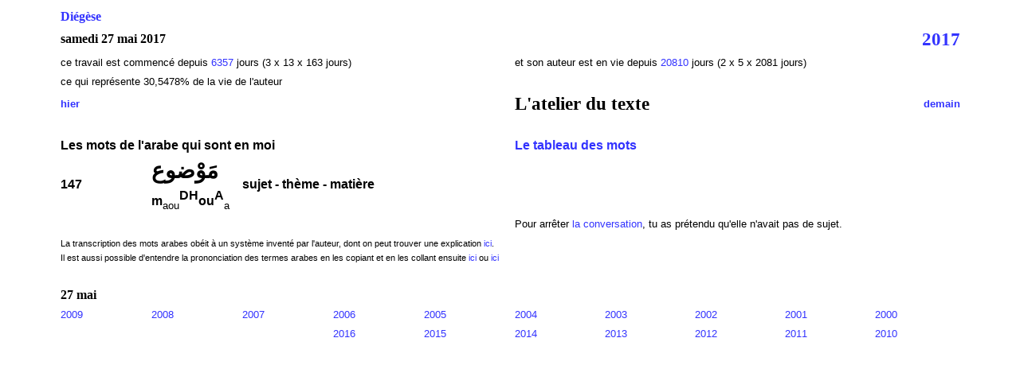

--- FILE ---
content_type: text/html
request_url: https://diegese.fr/diegese/2017/mai_2017/2017_05_27.html
body_size: 1645
content:
<!DOCTYPE html PUBLIC "-//W3C//DTD HTML 4.01//EN" "http://www.w3.org/TR/html4/strict.dtd">
<html lang="fr-fr"><head>


  
  <meta http-equiv="content-type" content="text/html; charset=ISO-8859-1"><title>Diégèse - samedi 27 mai 2017 -</title>
  

  
  
  <style>
a{text-decoration:none;}
  </style></head><body style="color: rgb(0, 0, 0); background-color: white;" alink="yellow" link="#3333ff" vlink="#993399">
<table style="width: 90%; text-align: left; margin-left: auto; margin-right: auto; font-family: Arial;" border="0" cellpadding="2" cellspacing="2">

  <tbody>
    <tr>
      <td colspan="5" rowspan="1" style="vertical-align: top; font-family: Arial Black;"><a href="../../../index.html"><span style="font-weight: bold;">Diégèse</span></a></td>
      <td style="vertical-align: top;"><br>
      </td>
      <td style="vertical-align: top;"><br>
      </td>
      <td style="vertical-align: top;"><br>
      </td>
      <td style="vertical-align: top;"><br>
      </td>
      <td style="vertical-align: top;"><br>
      </td>
    </tr>
    <tr>
      <td colspan="5" rowspan="1" style="vertical-align: middle; font-weight: bold; font-family: Arial Black;"><b>samedi 27 mai
2017</b> </td>
      <td style="vertical-align: top;"><br>
      </td>
      <td style="vertical-align: top;"><br>
      </td>
      <td style="vertical-align: top;"><br>
      </td>
      <td style="vertical-align: top;"><br>
      </td>
      <td style="vertical-align: top; text-align: right; font-weight: bold; font-family: Arial Black;"><big><big><a href="../calendrier_diegese_2017.html">2017</a></big></big></td>
    </tr>
    <tr>
      <td colspan="5" rowspan="1" style="vertical-align: top;"><small>ce
travail est commencé
depuis <a href="../../calendrier_perpetuel.html#mai_2017" target="_blank">6357</a> jours (3 x 13 x 163 jours)</small> </td>
      <td colspan="5" rowspan="1" style="vertical-align: top;"><small>et
son auteur est en vie
depuis <a href="../../calendrier_perpetuel.html#mai_2017" target="_blank">20810 </a>jours (2 x 5 x 2081
jours)</small> </td>
    </tr>
    <tr>
      <td colspan="5" rowspan="1" style="vertical-align: top;"><small> ce
qui représente 30,5478% de la vie de l'auteur</small>
      </td>
      <td colspan="5" rowspan="1" style="vertical-align: top;"><br>
      </td>
    </tr>
    <tr>
      <td style="font-weight: bold;"><a href="2017_05_26.html"><small>hier</small></a></td>
      <td><br>
      </td>
      <td><br>
      </td>
      <td><br>
      </td>
      <td><br>
      </td>
      <td style="font-family: Arial Black;" colspan="4" rowspan="1"><big><big><span style="font-weight: bold;">L'atelier du texte</span></big></big></td>
      <td style="text-align: right; font-weight: bold;"><a href="2017_05_28.html"><small><span style="font-weight: bold;">demain</span></small></a>
      </td>
    </tr>
    <tr>
      <td style="vertical-align: top;"><br>
      </td>
      <td style="vertical-align: top;"><br>
      </td>
      <td style="vertical-align: top;"><br>
      </td>
      <td style="vertical-align: top;"><br>
      </td>
      <td style="vertical-align: top;"><br>
      </td>
      <td style="vertical-align: top;"><br>
      </td>
      <td style="vertical-align: top;"><br>
      </td>
      <td style="vertical-align: top;"><br>
      </td>
      <td style="vertical-align: top;"><br>
      </td>
      <td style="vertical-align: top;"><br>
      </td>
    </tr>
    <tr>
      <td colspan="5" rowspan="1" style="vertical-align: top;"><span style="font-weight: bold;">Les mots de l'arabe qui sont en moi</span></td>
      <td colspan="5" rowspan="1" style="vertical-align: top; font-weight: bold;"><a href="../diegese_2017_arabe-en-moi_tableau-des-mots.html">Le tableau
des mots</a></td>
    </tr>
    <tr>
      <td colspan="1" rowspan="2" style="vertical-align: middle; font-weight: bold;">147 </td>
      <td style="vertical-align: top; font-weight: bold;"><big><big><big>&#1605;&#1614;&#1608;&#1618;&#1590;&#1608;&#1593;</big></big></big>
      </td>
      <td colspan="3" rowspan="2" style="vertical-align: middle; font-weight: bold;">sujet - thème -
matière </td>
      <td style="vertical-align: top;"><br>
      </td>
      <td style="vertical-align: top;"><br>
      </td>
      <td style="vertical-align: top;"><br>
      </td>
      <td style="vertical-align: top;"><br>
      </td>
      <td style="vertical-align: top;"><br>
      </td>
    </tr>
    <tr>
      <td style="vertical-align: top; font-weight: bold;">m<sub style="font-weight: normal;">aou</sub><big><sup>DH</sup></big>ou<big><sup>A</sup></big><sub style="font-weight: normal;">a</sub> </td>
      <td style="vertical-align: top;"><br>
      </td>
      <td style="vertical-align: top;"><br>
      </td>
      <td style="vertical-align: top;"><br>
      </td>
      <td style="vertical-align: top;"><br>
      </td>
      <td style="vertical-align: top;"><br>
      </td>
    </tr>
    <tr>
      <td style="vertical-align: top;"><br>
      </td>
      <td style="vertical-align: top;"><br>
      </td>
      <td style="vertical-align: top;"><br>
      </td>
      <td colspan="1" rowspan="1" style="vertical-align: top; text-align: justify;"><br>
      </td>
      <td colspan="1" style="vertical-align: top;"><br>
      </td>
      <td rowspan="1" colspan="5" style="vertical-align: top; text-align: justify;"><small>Pour arrêter <a href="../../2022/juin_2022/2022_06_15.html">la conversation</a>, tu as
prétendu qu'elle n'avait pas de sujet.</small> </td>
    </tr>
    <tr>
      <td colspan="5" rowspan="1" style="vertical-align: top;"><small><small>La
transcription des mots arabes obéit à un système inventé par l'auteur,
dont on peut trouver une explication <a href="../systeme-personnel-transcription-arabe-francais_diegese-2017.html">ici</a>.<br>
Il est aussi possible d'entendre la prononciation des termes arabes en
les copiant et en les collant ensuite <a href="http://dictionnaire.reverso.net/arabe-francais/">ici</a>
ou <a href="https://translate.google.fr/?hl=fr#ar/fr/">ici</a></small></small></td>
      <td style="vertical-align: top;"><br>
      </td>
      <td style="vertical-align: top;"><br>
      </td>
      <td style="vertical-align: top;"><br>
      </td>
      <td style="vertical-align: top;"><br>
      </td>
      <td style="vertical-align: top;"><br>
      </td>
    </tr>
    <tr>
      <td style="vertical-align: top; width: 10%;"><br>
      </td>
      <td style="vertical-align: top; width: 10%;"><br>
      </td>
      <td style="vertical-align: top; width: 10%;"><br>
      </td>
      <td style="vertical-align: top; width: 10%;"><br>
      </td>
      <td style="vertical-align: top; width: 10%;"><br>
      </td>
      <td style="vertical-align: top; width: 10%;"><br>
      </td>
      <td style="vertical-align: top; width: 10%;"><br>
      </td>
      <td style="vertical-align: top; width: 10%;"><br>
      </td>
      <td style="vertical-align: top; width: 10%;"><br>
      </td>
      <td style="vertical-align: top; width: 10%;"><br>
      </td>
    </tr>
    <tr>
      <td colspan="3" rowspan="1" style="vertical-align: top; font-weight: bold; font-family: Arial Black;">27 mai<br>
      </td>
      <td style="vertical-align: top;"><br>
      </td>
      <td style="vertical-align: top;"><br>
      </td>
      <td style="vertical-align: top;"><br>
      </td>
      <td style="vertical-align: top;"><br>
      </td>
      <td style="vertical-align: top;"><br>
      </td>
      <td style="vertical-align: top;"><br>
      </td>
      <td style="vertical-align: top;"><br>
      </td>
    </tr>
    <tr>
      <td style="text-align: left;"><small><a href="../../2009/mai_2009/2009_05_27.html">2009</a></small></td>
      <td style="text-align: left;"><small><a href="../../2008/mai_2008/2008_05_27.html">2008</a></small></td>
      <td style="text-align: left;"><small><a href="../../2007/mai_2007/2007_05_27.html">2007</a></small></td>
      <td style="text-align: left;"><small><a href="../../2006/mai_2006/2006_05_27.html">2006</a></small></td>
      <td style="text-align: left;"><small><a href="../../2005/mai_2005/2005_05_27.html">2005</a></small></td>
      <td style="text-align: left;"><small><a href="../../2004/mai_2004/2004_05_27.html">2004</a></small></td>
      <td style="text-align: left;"><small><a href="../../2003/mai_2003/2003_05_27.html">2003</a></small></td>
      <td style="text-align: left;"><small><a href="../../2002/mai_2002/2002_05_27.html">2002</a></small></td>
      <td style="text-align: left;"><small><a href="../../2001/mai_2001/2001_05_27.html">2001</a></small></td>
      <td style="text-align: left;"><small><a href="../../2000/mai_2000/2000_05_27.html">2000</a></small></td>
    </tr>
    <tr>
      <td style="text-align: left;"> <br>
      </td>
      <td style="text-align: left;"> <br>
      </td>
      <td style="text-align: left;"> <br>
      </td>
      <td style="text-align: left;"> <small><a href="../../2016/mai_2016/2016_05_27.html">2016</a></small> </td>
      <td style="text-align: left;"> <small><a href="../../2015/mai_2015/2015_05_27.html">2015</a></small> </td>
      <td style="text-align: left;"><small> <a href="../../2014/mai_2014/2014_05_27.html">2014</a><br>
      </small></td>
      <td style="text-align: left;"><small> <a href="../../2013/mai_2013/2013_05_27.html">2013</a> </small></td>
      <td style="text-align: left;"><small> <a href="../../2012/mai_2012/2012_05_27.html">2012</a> </small></td>
      <td style="text-align: left;"><small> <a href="../../2011/mai_2011/2011_05_27.html">2011</a> </small></td>
      <td style="vertical-align: top; text-align: left;"><small><a href="../../2010/mai_2010/2010_05_27.html">2010</a></small></td>
    </tr>
  </tbody>
</table>

<br>

<br>

</body></html>